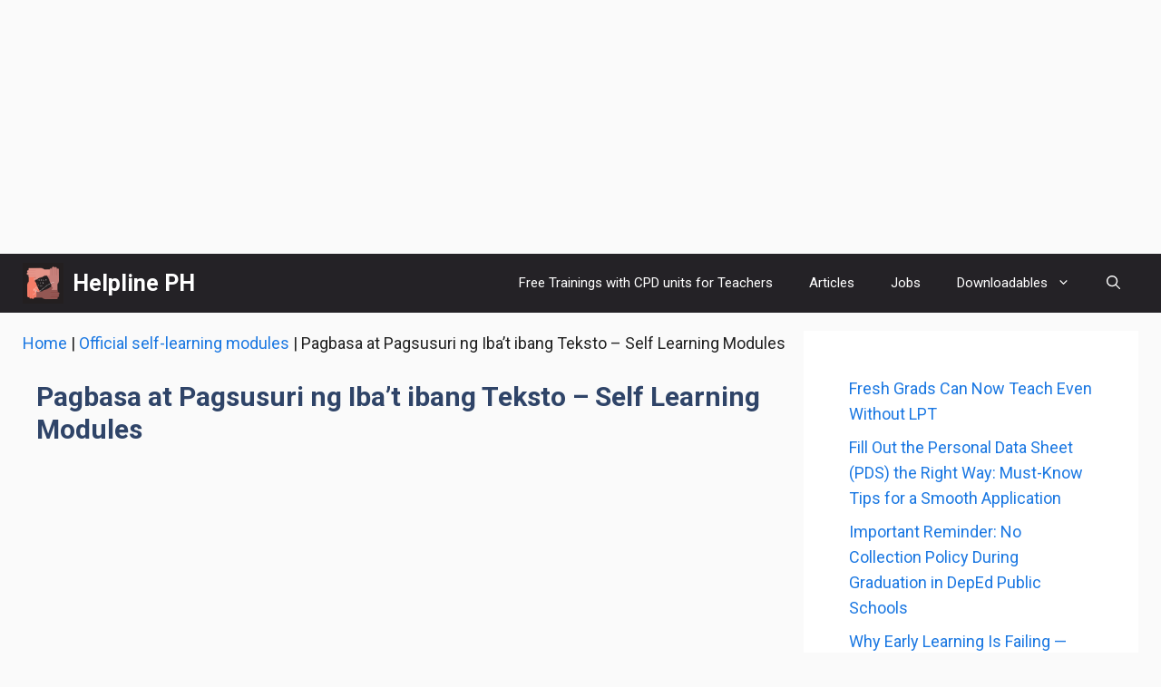

--- FILE ---
content_type: text/html; charset=UTF-8
request_url: https://helplineph.com/official-self-learning-modules/pagbasa-at-pagsusuri-ng-ibat-ibang-teksto/
body_size: 19848
content:
<!DOCTYPE html>
<html lang="en-US" prefix="og: https://ogp.me/ns#">
<head>
	<meta charset="UTF-8">
	<meta name="viewport" content="width=device-width, initial-scale=1">
<!-- Search Engine Optimization by Rank Math PRO - https://rankmath.com/ -->
<title>Pagbasa at Pagsusuri ng Iba&#039;t ibang Teksto - Self Learning Modules | Helpline PH</title>
<meta name="description" content="Pagbasa at Pagsusuri ng Iba&#039;t ibang Teksto is one of the subjects in the Senior High School which is vital. This subject is in the form of modules given"/>
<meta name="robots" content="follow, index, max-snippet:-1, max-video-preview:-1, max-image-preview:large"/>
<link rel="canonical" href="https://helplineph.com/official-self-learning-modules/pagbasa-at-pagsusuri-ng-ibat-ibang-teksto/" />
<meta property="og:locale" content="en_US" />
<meta property="og:type" content="article" />
<meta property="og:title" content="Pagbasa at Pagsusuri ng Iba&#039;t ibang Teksto - Self Learning Modules | Helpline PH" />
<meta property="og:description" content="Pagbasa at Pagsusuri ng Iba&#039;t ibang Teksto is one of the subjects in the Senior High School which is vital. This subject is in the form of modules given" />
<meta property="og:url" content="https://helplineph.com/official-self-learning-modules/pagbasa-at-pagsusuri-ng-ibat-ibang-teksto/" />
<meta property="og:site_name" content="Helpline PH" />
<meta property="article:tag" content="Department of Education" />
<meta property="article:tag" content="DepEd Commons" />
<meta property="article:tag" content="DepEd Philippines" />
<meta property="article:tag" content="DepEd SLM" />
<meta property="article:tag" content="Pagbasa at Pagsusuri ng Iba&#039;t ibang Teksto - Self Learning Modules" />
<meta property="article:tag" content="Q1-Q4 Self Learning Modules" />
<meta property="article:tag" content="Self Learning Modules" />
<meta property="article:tag" content="Senior High School Self Learning Modules" />
<meta property="article:section" content="Official self-learning modules" />
<meta property="article:published_time" content="2021-06-01T16:56:53+00:00" />
<meta name="twitter:card" content="summary_large_image" />
<meta name="twitter:title" content="Pagbasa at Pagsusuri ng Iba&#039;t ibang Teksto - Self Learning Modules | Helpline PH" />
<meta name="twitter:description" content="Pagbasa at Pagsusuri ng Iba&#039;t ibang Teksto is one of the subjects in the Senior High School which is vital. This subject is in the form of modules given" />
<meta name="twitter:label1" content="Written by" />
<meta name="twitter:data1" content="helplineph" />
<meta name="twitter:label2" content="Time to read" />
<meta name="twitter:data2" content="2 minutes" />
<script type="application/ld+json" class="rank-math-schema-pro">{"@context":"https://schema.org","@graph":[{"@type":["Person","Organization"],"@id":"https://helplineph.com/#person","name":"helplineph","logo":{"@type":"ImageObject","@id":"https://helplineph.com/#logo","url":"https://helplineph.com/wp-content/uploads/2023/03/Helplineph.png","contentUrl":"https://helplineph.com/wp-content/uploads/2023/03/Helplineph.png","caption":"Helpline PH","inLanguage":"en-US","width":"500","height":"500"},"image":{"@type":"ImageObject","@id":"https://helplineph.com/#logo","url":"https://helplineph.com/wp-content/uploads/2023/03/Helplineph.png","contentUrl":"https://helplineph.com/wp-content/uploads/2023/03/Helplineph.png","caption":"Helpline PH","inLanguage":"en-US","width":"500","height":"500"}},{"@type":"WebSite","@id":"https://helplineph.com/#website","url":"https://helplineph.com","name":"Helpline PH","alternateName":"Helpline PH","publisher":{"@id":"https://helplineph.com/#person"},"inLanguage":"en-US"},{"@type":"BreadcrumbList","@id":"https://helplineph.com/official-self-learning-modules/pagbasa-at-pagsusuri-ng-ibat-ibang-teksto/#breadcrumb","itemListElement":[{"@type":"ListItem","position":"1","item":{"@id":"https://helplineph.com","name":"Home"}},{"@type":"ListItem","position":"2","item":{"@id":"https://helplineph.com/category/official-self-learning-modules/","name":"Official self-learning modules"}},{"@type":"ListItem","position":"3","item":{"@id":"https://helplineph.com/official-self-learning-modules/pagbasa-at-pagsusuri-ng-ibat-ibang-teksto/","name":"Pagbasa at Pagsusuri ng Iba&#8217;t ibang Teksto &#8211; Self Learning Modules"}}]},{"@type":"WebPage","@id":"https://helplineph.com/official-self-learning-modules/pagbasa-at-pagsusuri-ng-ibat-ibang-teksto/#webpage","url":"https://helplineph.com/official-self-learning-modules/pagbasa-at-pagsusuri-ng-ibat-ibang-teksto/","name":"Pagbasa at Pagsusuri ng Iba&#039;t ibang Teksto - Self Learning Modules | Helpline PH","datePublished":"2021-06-01T16:56:53+00:00","dateModified":"2021-06-01T16:56:53+00:00","isPartOf":{"@id":"https://helplineph.com/#website"},"inLanguage":"en-US","breadcrumb":{"@id":"https://helplineph.com/official-self-learning-modules/pagbasa-at-pagsusuri-ng-ibat-ibang-teksto/#breadcrumb"}},{"@type":"Person","@id":"https://helplineph.com/author/helplineph/","name":"helplineph","url":"https://helplineph.com/author/helplineph/","image":{"@type":"ImageObject","@id":"https://secure.gravatar.com/avatar/0eb6931031844e5b1ccf5718833858f3819ebb04f5a5470f634ffbbc355ae0bf?s=96&amp;d=mm&amp;r=g","url":"https://secure.gravatar.com/avatar/0eb6931031844e5b1ccf5718833858f3819ebb04f5a5470f634ffbbc355ae0bf?s=96&amp;d=mm&amp;r=g","caption":"helplineph","inLanguage":"en-US"},"sameAs":["https://helplineph.com"]},{"@type":"NewsArticle","headline":"Pagbasa at Pagsusuri ng Iba&#039;t ibang Teksto - Self Learning Modules | Helpline PH","datePublished":"2021-06-01T16:56:53+00:00","dateModified":"2021-06-01T16:56:53+00:00","articleSection":"Official self-learning modules","author":{"@id":"https://helplineph.com/author/helplineph/","name":"helplineph"},"publisher":{"@id":"https://helplineph.com/#person"},"description":"Pagbasa at Pagsusuri ng Iba&#039;t ibang Teksto is one of the subjects in the Senior High School which is vital. This subject is in the form of modules given","copyrightYear":"2021","copyrightHolder":{"@id":"https://helplineph.com/#person"},"name":"Pagbasa at Pagsusuri ng Iba&#039;t ibang Teksto - Self Learning Modules | Helpline PH","@id":"https://helplineph.com/official-self-learning-modules/pagbasa-at-pagsusuri-ng-ibat-ibang-teksto/#richSnippet","isPartOf":{"@id":"https://helplineph.com/official-self-learning-modules/pagbasa-at-pagsusuri-ng-ibat-ibang-teksto/#webpage"},"inLanguage":"en-US","mainEntityOfPage":{"@id":"https://helplineph.com/official-self-learning-modules/pagbasa-at-pagsusuri-ng-ibat-ibang-teksto/#webpage"}}]}</script>
<!-- /Rank Math WordPress SEO plugin -->

<link rel='dns-prefetch' href='//www.googletagmanager.com' />
<link href='https://fonts.gstatic.com' crossorigin rel='preconnect' />
<link href='https://fonts.googleapis.com' crossorigin rel='preconnect' />
<link rel="alternate" type="application/rss+xml" title="Helpline PH &raquo; Feed" href="https://helplineph.com/feed/" />
<link rel="alternate" title="oEmbed (JSON)" type="application/json+oembed" href="https://helplineph.com/wp-json/oembed/1.0/embed?url=https%3A%2F%2Fhelplineph.com%2Fofficial-self-learning-modules%2Fpagbasa-at-pagsusuri-ng-ibat-ibang-teksto%2F" />
<link rel="alternate" title="oEmbed (XML)" type="text/xml+oembed" href="https://helplineph.com/wp-json/oembed/1.0/embed?url=https%3A%2F%2Fhelplineph.com%2Fofficial-self-learning-modules%2Fpagbasa-at-pagsusuri-ng-ibat-ibang-teksto%2F&#038;format=xml" />
<style id='wp-img-auto-sizes-contain-inline-css'>
img:is([sizes=auto i],[sizes^="auto," i]){contain-intrinsic-size:3000px 1500px}
/*# sourceURL=wp-img-auto-sizes-contain-inline-css */
</style>

<style id='wp-emoji-styles-inline-css'>

	img.wp-smiley, img.emoji {
		display: inline !important;
		border: none !important;
		box-shadow: none !important;
		height: 1em !important;
		width: 1em !important;
		margin: 0 0.07em !important;
		vertical-align: -0.1em !important;
		background: none !important;
		padding: 0 !important;
	}
/*# sourceURL=wp-emoji-styles-inline-css */
</style>
<link rel='stylesheet' id='wp-block-library-css' href='https://helplineph.com/wp-includes/css/dist/block-library/style.min.css?ver=6.9' media='all' />
<style id='wp-block-heading-inline-css'>
h1:where(.wp-block-heading).has-background,h2:where(.wp-block-heading).has-background,h3:where(.wp-block-heading).has-background,h4:where(.wp-block-heading).has-background,h5:where(.wp-block-heading).has-background,h6:where(.wp-block-heading).has-background{padding:1.25em 2.375em}h1.has-text-align-left[style*=writing-mode]:where([style*=vertical-lr]),h1.has-text-align-right[style*=writing-mode]:where([style*=vertical-rl]),h2.has-text-align-left[style*=writing-mode]:where([style*=vertical-lr]),h2.has-text-align-right[style*=writing-mode]:where([style*=vertical-rl]),h3.has-text-align-left[style*=writing-mode]:where([style*=vertical-lr]),h3.has-text-align-right[style*=writing-mode]:where([style*=vertical-rl]),h4.has-text-align-left[style*=writing-mode]:where([style*=vertical-lr]),h4.has-text-align-right[style*=writing-mode]:where([style*=vertical-rl]),h5.has-text-align-left[style*=writing-mode]:where([style*=vertical-lr]),h5.has-text-align-right[style*=writing-mode]:where([style*=vertical-rl]),h6.has-text-align-left[style*=writing-mode]:where([style*=vertical-lr]),h6.has-text-align-right[style*=writing-mode]:where([style*=vertical-rl]){rotate:180deg}
/*# sourceURL=https://helplineph.com/wp-includes/blocks/heading/style.min.css */
</style>
<style id='wp-block-latest-posts-inline-css'>
.wp-block-latest-posts{box-sizing:border-box}.wp-block-latest-posts.alignleft{margin-right:2em}.wp-block-latest-posts.alignright{margin-left:2em}.wp-block-latest-posts.wp-block-latest-posts__list{list-style:none}.wp-block-latest-posts.wp-block-latest-posts__list li{clear:both;overflow-wrap:break-word}.wp-block-latest-posts.is-grid{display:flex;flex-wrap:wrap}.wp-block-latest-posts.is-grid li{margin:0 1.25em 1.25em 0;width:100%}@media (min-width:600px){.wp-block-latest-posts.columns-2 li{width:calc(50% - .625em)}.wp-block-latest-posts.columns-2 li:nth-child(2n){margin-right:0}.wp-block-latest-posts.columns-3 li{width:calc(33.33333% - .83333em)}.wp-block-latest-posts.columns-3 li:nth-child(3n){margin-right:0}.wp-block-latest-posts.columns-4 li{width:calc(25% - .9375em)}.wp-block-latest-posts.columns-4 li:nth-child(4n){margin-right:0}.wp-block-latest-posts.columns-5 li{width:calc(20% - 1em)}.wp-block-latest-posts.columns-5 li:nth-child(5n){margin-right:0}.wp-block-latest-posts.columns-6 li{width:calc(16.66667% - 1.04167em)}.wp-block-latest-posts.columns-6 li:nth-child(6n){margin-right:0}}:root :where(.wp-block-latest-posts.is-grid){padding:0}:root :where(.wp-block-latest-posts.wp-block-latest-posts__list){padding-left:0}.wp-block-latest-posts__post-author,.wp-block-latest-posts__post-date{display:block;font-size:.8125em}.wp-block-latest-posts__post-excerpt,.wp-block-latest-posts__post-full-content{margin-bottom:1em;margin-top:.5em}.wp-block-latest-posts__featured-image a{display:inline-block}.wp-block-latest-posts__featured-image img{height:auto;max-width:100%;width:auto}.wp-block-latest-posts__featured-image.alignleft{float:left;margin-right:1em}.wp-block-latest-posts__featured-image.alignright{float:right;margin-left:1em}.wp-block-latest-posts__featured-image.aligncenter{margin-bottom:1em;text-align:center}
/*# sourceURL=https://helplineph.com/wp-includes/blocks/latest-posts/style.min.css */
</style>
<style id='global-styles-inline-css'>
:root{--wp--preset--aspect-ratio--square: 1;--wp--preset--aspect-ratio--4-3: 4/3;--wp--preset--aspect-ratio--3-4: 3/4;--wp--preset--aspect-ratio--3-2: 3/2;--wp--preset--aspect-ratio--2-3: 2/3;--wp--preset--aspect-ratio--16-9: 16/9;--wp--preset--aspect-ratio--9-16: 9/16;--wp--preset--color--black: #000000;--wp--preset--color--cyan-bluish-gray: #abb8c3;--wp--preset--color--white: #ffffff;--wp--preset--color--pale-pink: #f78da7;--wp--preset--color--vivid-red: #cf2e2e;--wp--preset--color--luminous-vivid-orange: #ff6900;--wp--preset--color--luminous-vivid-amber: #fcb900;--wp--preset--color--light-green-cyan: #7bdcb5;--wp--preset--color--vivid-green-cyan: #00d084;--wp--preset--color--pale-cyan-blue: #8ed1fc;--wp--preset--color--vivid-cyan-blue: #0693e3;--wp--preset--color--vivid-purple: #9b51e0;--wp--preset--color--contrast: var(--contrast);--wp--preset--color--contrast-2: var(--contrast-2);--wp--preset--color--contrast-3: var(--contrast-3);--wp--preset--color--base: var(--base);--wp--preset--color--base-2: var(--base-2);--wp--preset--color--base-3: var(--base-3);--wp--preset--color--accent: var(--accent);--wp--preset--color--accent-2: var(--accent-2);--wp--preset--color--accent-hover: var(--accent-hover);--wp--preset--color--highlight: var(--highlight);--wp--preset--gradient--vivid-cyan-blue-to-vivid-purple: linear-gradient(135deg,rgb(6,147,227) 0%,rgb(155,81,224) 100%);--wp--preset--gradient--light-green-cyan-to-vivid-green-cyan: linear-gradient(135deg,rgb(122,220,180) 0%,rgb(0,208,130) 100%);--wp--preset--gradient--luminous-vivid-amber-to-luminous-vivid-orange: linear-gradient(135deg,rgb(252,185,0) 0%,rgb(255,105,0) 100%);--wp--preset--gradient--luminous-vivid-orange-to-vivid-red: linear-gradient(135deg,rgb(255,105,0) 0%,rgb(207,46,46) 100%);--wp--preset--gradient--very-light-gray-to-cyan-bluish-gray: linear-gradient(135deg,rgb(238,238,238) 0%,rgb(169,184,195) 100%);--wp--preset--gradient--cool-to-warm-spectrum: linear-gradient(135deg,rgb(74,234,220) 0%,rgb(151,120,209) 20%,rgb(207,42,186) 40%,rgb(238,44,130) 60%,rgb(251,105,98) 80%,rgb(254,248,76) 100%);--wp--preset--gradient--blush-light-purple: linear-gradient(135deg,rgb(255,206,236) 0%,rgb(152,150,240) 100%);--wp--preset--gradient--blush-bordeaux: linear-gradient(135deg,rgb(254,205,165) 0%,rgb(254,45,45) 50%,rgb(107,0,62) 100%);--wp--preset--gradient--luminous-dusk: linear-gradient(135deg,rgb(255,203,112) 0%,rgb(199,81,192) 50%,rgb(65,88,208) 100%);--wp--preset--gradient--pale-ocean: linear-gradient(135deg,rgb(255,245,203) 0%,rgb(182,227,212) 50%,rgb(51,167,181) 100%);--wp--preset--gradient--electric-grass: linear-gradient(135deg,rgb(202,248,128) 0%,rgb(113,206,126) 100%);--wp--preset--gradient--midnight: linear-gradient(135deg,rgb(2,3,129) 0%,rgb(40,116,252) 100%);--wp--preset--font-size--small: 13px;--wp--preset--font-size--medium: 20px;--wp--preset--font-size--large: 36px;--wp--preset--font-size--x-large: 42px;--wp--preset--spacing--20: 0.44rem;--wp--preset--spacing--30: 0.67rem;--wp--preset--spacing--40: 1rem;--wp--preset--spacing--50: 1.5rem;--wp--preset--spacing--60: 2.25rem;--wp--preset--spacing--70: 3.38rem;--wp--preset--spacing--80: 5.06rem;--wp--preset--shadow--natural: 6px 6px 9px rgba(0, 0, 0, 0.2);--wp--preset--shadow--deep: 12px 12px 50px rgba(0, 0, 0, 0.4);--wp--preset--shadow--sharp: 6px 6px 0px rgba(0, 0, 0, 0.2);--wp--preset--shadow--outlined: 6px 6px 0px -3px rgb(255, 255, 255), 6px 6px rgb(0, 0, 0);--wp--preset--shadow--crisp: 6px 6px 0px rgb(0, 0, 0);}:where(.is-layout-flex){gap: 0.5em;}:where(.is-layout-grid){gap: 0.5em;}body .is-layout-flex{display: flex;}.is-layout-flex{flex-wrap: wrap;align-items: center;}.is-layout-flex > :is(*, div){margin: 0;}body .is-layout-grid{display: grid;}.is-layout-grid > :is(*, div){margin: 0;}:where(.wp-block-columns.is-layout-flex){gap: 2em;}:where(.wp-block-columns.is-layout-grid){gap: 2em;}:where(.wp-block-post-template.is-layout-flex){gap: 1.25em;}:where(.wp-block-post-template.is-layout-grid){gap: 1.25em;}.has-black-color{color: var(--wp--preset--color--black) !important;}.has-cyan-bluish-gray-color{color: var(--wp--preset--color--cyan-bluish-gray) !important;}.has-white-color{color: var(--wp--preset--color--white) !important;}.has-pale-pink-color{color: var(--wp--preset--color--pale-pink) !important;}.has-vivid-red-color{color: var(--wp--preset--color--vivid-red) !important;}.has-luminous-vivid-orange-color{color: var(--wp--preset--color--luminous-vivid-orange) !important;}.has-luminous-vivid-amber-color{color: var(--wp--preset--color--luminous-vivid-amber) !important;}.has-light-green-cyan-color{color: var(--wp--preset--color--light-green-cyan) !important;}.has-vivid-green-cyan-color{color: var(--wp--preset--color--vivid-green-cyan) !important;}.has-pale-cyan-blue-color{color: var(--wp--preset--color--pale-cyan-blue) !important;}.has-vivid-cyan-blue-color{color: var(--wp--preset--color--vivid-cyan-blue) !important;}.has-vivid-purple-color{color: var(--wp--preset--color--vivid-purple) !important;}.has-black-background-color{background-color: var(--wp--preset--color--black) !important;}.has-cyan-bluish-gray-background-color{background-color: var(--wp--preset--color--cyan-bluish-gray) !important;}.has-white-background-color{background-color: var(--wp--preset--color--white) !important;}.has-pale-pink-background-color{background-color: var(--wp--preset--color--pale-pink) !important;}.has-vivid-red-background-color{background-color: var(--wp--preset--color--vivid-red) !important;}.has-luminous-vivid-orange-background-color{background-color: var(--wp--preset--color--luminous-vivid-orange) !important;}.has-luminous-vivid-amber-background-color{background-color: var(--wp--preset--color--luminous-vivid-amber) !important;}.has-light-green-cyan-background-color{background-color: var(--wp--preset--color--light-green-cyan) !important;}.has-vivid-green-cyan-background-color{background-color: var(--wp--preset--color--vivid-green-cyan) !important;}.has-pale-cyan-blue-background-color{background-color: var(--wp--preset--color--pale-cyan-blue) !important;}.has-vivid-cyan-blue-background-color{background-color: var(--wp--preset--color--vivid-cyan-blue) !important;}.has-vivid-purple-background-color{background-color: var(--wp--preset--color--vivid-purple) !important;}.has-black-border-color{border-color: var(--wp--preset--color--black) !important;}.has-cyan-bluish-gray-border-color{border-color: var(--wp--preset--color--cyan-bluish-gray) !important;}.has-white-border-color{border-color: var(--wp--preset--color--white) !important;}.has-pale-pink-border-color{border-color: var(--wp--preset--color--pale-pink) !important;}.has-vivid-red-border-color{border-color: var(--wp--preset--color--vivid-red) !important;}.has-luminous-vivid-orange-border-color{border-color: var(--wp--preset--color--luminous-vivid-orange) !important;}.has-luminous-vivid-amber-border-color{border-color: var(--wp--preset--color--luminous-vivid-amber) !important;}.has-light-green-cyan-border-color{border-color: var(--wp--preset--color--light-green-cyan) !important;}.has-vivid-green-cyan-border-color{border-color: var(--wp--preset--color--vivid-green-cyan) !important;}.has-pale-cyan-blue-border-color{border-color: var(--wp--preset--color--pale-cyan-blue) !important;}.has-vivid-cyan-blue-border-color{border-color: var(--wp--preset--color--vivid-cyan-blue) !important;}.has-vivid-purple-border-color{border-color: var(--wp--preset--color--vivid-purple) !important;}.has-vivid-cyan-blue-to-vivid-purple-gradient-background{background: var(--wp--preset--gradient--vivid-cyan-blue-to-vivid-purple) !important;}.has-light-green-cyan-to-vivid-green-cyan-gradient-background{background: var(--wp--preset--gradient--light-green-cyan-to-vivid-green-cyan) !important;}.has-luminous-vivid-amber-to-luminous-vivid-orange-gradient-background{background: var(--wp--preset--gradient--luminous-vivid-amber-to-luminous-vivid-orange) !important;}.has-luminous-vivid-orange-to-vivid-red-gradient-background{background: var(--wp--preset--gradient--luminous-vivid-orange-to-vivid-red) !important;}.has-very-light-gray-to-cyan-bluish-gray-gradient-background{background: var(--wp--preset--gradient--very-light-gray-to-cyan-bluish-gray) !important;}.has-cool-to-warm-spectrum-gradient-background{background: var(--wp--preset--gradient--cool-to-warm-spectrum) !important;}.has-blush-light-purple-gradient-background{background: var(--wp--preset--gradient--blush-light-purple) !important;}.has-blush-bordeaux-gradient-background{background: var(--wp--preset--gradient--blush-bordeaux) !important;}.has-luminous-dusk-gradient-background{background: var(--wp--preset--gradient--luminous-dusk) !important;}.has-pale-ocean-gradient-background{background: var(--wp--preset--gradient--pale-ocean) !important;}.has-electric-grass-gradient-background{background: var(--wp--preset--gradient--electric-grass) !important;}.has-midnight-gradient-background{background: var(--wp--preset--gradient--midnight) !important;}.has-small-font-size{font-size: var(--wp--preset--font-size--small) !important;}.has-medium-font-size{font-size: var(--wp--preset--font-size--medium) !important;}.has-large-font-size{font-size: var(--wp--preset--font-size--large) !important;}.has-x-large-font-size{font-size: var(--wp--preset--font-size--x-large) !important;}
/*# sourceURL=global-styles-inline-css */
</style>

<style id='classic-theme-styles-inline-css'>
/*! This file is auto-generated */
.wp-block-button__link{color:#fff;background-color:#32373c;border-radius:9999px;box-shadow:none;text-decoration:none;padding:calc(.667em + 2px) calc(1.333em + 2px);font-size:1.125em}.wp-block-file__button{background:#32373c;color:#fff;text-decoration:none}
/*# sourceURL=/wp-includes/css/classic-themes.min.css */
</style>
<link rel='stylesheet' id='wpdm-fonticon-css' href='https://helplineph.com/wp-content/plugins/download-manager/assets/wpdm-iconfont/css/wpdm-icons.css?ver=6.9' media='all' />
<link rel='stylesheet' id='wpdm-front-css' href='https://helplineph.com/wp-content/plugins/download-manager/assets/css/front.min.css?ver=6.9' media='all' />
<link rel='stylesheet' id='ez-toc-css' href='https://helplineph.com/wp-content/plugins/easy-table-of-contents/assets/css/screen.min.css?ver=2.0.80' media='all' />
<style id='ez-toc-inline-css'>
div#ez-toc-container .ez-toc-title {font-size: 120%;}div#ez-toc-container .ez-toc-title {font-weight: 500;}div#ez-toc-container ul li , div#ez-toc-container ul li a {font-size: 95%;}div#ez-toc-container ul li , div#ez-toc-container ul li a {font-weight: 500;}div#ez-toc-container nav ul ul li {font-size: 90%;}.ez-toc-box-title {font-weight: bold; margin-bottom: 10px; text-align: center; text-transform: uppercase; letter-spacing: 1px; color: #666; padding-bottom: 5px;position:absolute;top:-4%;left:5%;background-color: inherit;transition: top 0.3s ease;}.ez-toc-box-title.toc-closed {top:-25%;}
.ez-toc-container-direction {direction: ltr;}.ez-toc-counter ul{counter-reset: item ;}.ez-toc-counter nav ul li a::before {content: counters(item, '.', decimal) '. ';display: inline-block;counter-increment: item;flex-grow: 0;flex-shrink: 0;margin-right: .2em; float: left; }.ez-toc-widget-direction {direction: ltr;}.ez-toc-widget-container ul{counter-reset: item ;}.ez-toc-widget-container nav ul li a::before {content: counters(item, '.', decimal) '. ';display: inline-block;counter-increment: item;flex-grow: 0;flex-shrink: 0;margin-right: .2em; float: left; }
/*# sourceURL=ez-toc-inline-css */
</style>
<link rel='stylesheet' id='generate-style-css' href='https://helplineph.com/wp-content/themes/generatepress/assets/css/main.min.css?ver=3.6.0' media='all' />
<style id='generate-style-inline-css'>
body{background-color:var(--base);color:var(--contrast);}a{color:#1b78e2;}a:hover, a:focus, a:active{color:var(--accent-hover);}.grid-container{max-width:1230px;}.wp-block-group__inner-container{max-width:1230px;margin-left:auto;margin-right:auto;}:root{--contrast:#212121;--contrast-2:#2f4468;--contrast-3:#878787;--base:#fafafa;--base-2:#f7f8f9;--base-3:#ffffff;--accent:#242226;--accent-2:#1b78e2;--accent-hover:#35343a;--highlight:#83b0de;}:root .has-contrast-color{color:var(--contrast);}:root .has-contrast-background-color{background-color:var(--contrast);}:root .has-contrast-2-color{color:var(--contrast-2);}:root .has-contrast-2-background-color{background-color:var(--contrast-2);}:root .has-contrast-3-color{color:var(--contrast-3);}:root .has-contrast-3-background-color{background-color:var(--contrast-3);}:root .has-base-color{color:var(--base);}:root .has-base-background-color{background-color:var(--base);}:root .has-base-2-color{color:var(--base-2);}:root .has-base-2-background-color{background-color:var(--base-2);}:root .has-base-3-color{color:var(--base-3);}:root .has-base-3-background-color{background-color:var(--base-3);}:root .has-accent-color{color:var(--accent);}:root .has-accent-background-color{background-color:var(--accent);}:root .has-accent-2-color{color:var(--accent-2);}:root .has-accent-2-background-color{background-color:var(--accent-2);}:root .has-accent-hover-color{color:var(--accent-hover);}:root .has-accent-hover-background-color{background-color:var(--accent-hover);}:root .has-highlight-color{color:var(--highlight);}:root .has-highlight-background-color{background-color:var(--highlight);}.gp-modal:not(.gp-modal--open):not(.gp-modal--transition){display:none;}.gp-modal--transition:not(.gp-modal--open){pointer-events:none;}.gp-modal-overlay:not(.gp-modal-overlay--open):not(.gp-modal--transition){display:none;}.gp-modal__overlay{display:none;position:fixed;top:0;left:0;right:0;bottom:0;background:rgba(0,0,0,0.2);display:flex;justify-content:center;align-items:center;z-index:10000;backdrop-filter:blur(3px);transition:opacity 500ms ease;opacity:0;}.gp-modal--open:not(.gp-modal--transition) .gp-modal__overlay{opacity:1;}.gp-modal__container{max-width:100%;max-height:100vh;transform:scale(0.9);transition:transform 500ms ease;padding:0 10px;}.gp-modal--open:not(.gp-modal--transition) .gp-modal__container{transform:scale(1);}.search-modal-fields{display:flex;}.gp-search-modal .gp-modal__overlay{align-items:flex-start;padding-top:25vh;background:var(--gp-search-modal-overlay-bg-color);}.search-modal-form{width:500px;max-width:100%;background-color:var(--gp-search-modal-bg-color);color:var(--gp-search-modal-text-color);}.search-modal-form .search-field, .search-modal-form .search-field:focus{width:100%;height:60px;background-color:transparent;border:0;appearance:none;color:currentColor;}.search-modal-fields button, .search-modal-fields button:active, .search-modal-fields button:focus, .search-modal-fields button:hover{background-color:transparent;border:0;color:currentColor;width:60px;}body, button, input, select, textarea{font-family:Roboto, sans-serif;font-size:18px;}body{line-height:1.6;}@media (max-width: 1024px){body, button, input, select, textarea{font-size:18px;}}@media (max-width:768px){body, button, input, select, textarea{font-size:18px;}}.main-title{font-family:Roboto, sans-serif;font-size:25px;}@media (max-width:768px){.main-title{font-size:30px;}}.widget-title{font-weight:600;}button:not(.menu-toggle),html input[type="button"],input[type="reset"],input[type="submit"],.button,.wp-block-button .wp-block-button__link{font-family:Roboto, sans-serif;font-size:18px;}h1{font-weight:600;font-size:40px;}h2{font-weight:600;font-size:30px;}h3{font-size:20px;}.top-bar{background-color:#636363;color:#ffffff;}.top-bar a{color:#ffffff;}.top-bar a:hover{color:#303030;}.site-header{background-color:#ffffff;color:#3a3a3a;}.site-header a{color:#3a3a3a;}.main-title a,.main-title a:hover{color:#ffffff;}.site-description{color:#757575;}.main-navigation,.main-navigation ul ul{background-color:var(--accent);}.main-navigation .main-nav ul li a, .main-navigation .menu-toggle, .main-navigation .menu-bar-items{color:var(--base-3);}.main-navigation .main-nav ul li:not([class*="current-menu-"]):hover > a, .main-navigation .main-nav ul li:not([class*="current-menu-"]):focus > a, .main-navigation .main-nav ul li.sfHover:not([class*="current-menu-"]) > a, .main-navigation .menu-bar-item:hover > a, .main-navigation .menu-bar-item.sfHover > a{color:var(--base-3);background-color:var(--accent-hover);}button.menu-toggle:hover,button.menu-toggle:focus{color:var(--base-3);}.main-navigation .main-nav ul li[class*="current-menu-"] > a{color:var(--base-3);background-color:var(--accent-hover);}.navigation-search input[type="search"],.navigation-search input[type="search"]:active, .navigation-search input[type="search"]:focus, .main-navigation .main-nav ul li.search-item.active > a, .main-navigation .menu-bar-items .search-item.active > a{color:var(--base-3);background-color:var(--accent-hover);}.separate-containers .inside-article, .separate-containers .comments-area, .separate-containers .page-header, .one-container .container, .separate-containers .paging-navigation, .inside-page-header{background-color:var(--base-3);}.inside-article a,.paging-navigation a,.comments-area a,.page-header a{color:var(--accent-2);}.inside-article a:hover,.paging-navigation a:hover,.comments-area a:hover,.page-header a:hover{color:var(--accent-hover);}.entry-title a{color:var(--contrast-2);}.entry-title a:hover{color:var(--accent-hover);}.entry-meta{color:var(--contrast-3);}.entry-meta a{color:var(--contrast-2);}.entry-meta a:hover{color:var(--accent-hover);}h1{color:var(--contrast-2);}h2{color:var(--contrast-2);}h3{color:var(--contrast-2);}.sidebar .widget{background-color:#ffffff;}.sidebar .widget a{color:var(--accent-2);}.sidebar .widget a:hover{color:var(--accent-hover);}.sidebar .widget .widget-title{color:#000000;}.footer-widgets{color:var(--base-3);background-color:var(--contrast-2);}.footer-widgets a{color:var(--base-3);}.footer-widgets a:hover{color:var(--base-3);}.footer-widgets .widget-title{color:var(--base-2);}.site-info{color:var(--contrast-2);}.site-info a{color:var(--contrast-2);}.site-info a:hover{color:var(--accent-hover);}.footer-bar .widget_nav_menu .current-menu-item a{color:var(--accent-hover);}input[type="text"],input[type="email"],input[type="url"],input[type="password"],input[type="search"],input[type="tel"],input[type="number"],textarea,select{color:var(--contrast);background-color:#fafafa;border-color:var(--contrast);}input[type="text"]:focus,input[type="email"]:focus,input[type="url"]:focus,input[type="password"]:focus,input[type="search"]:focus,input[type="tel"]:focus,input[type="number"]:focus,textarea:focus,select:focus{color:var(--contrast-3);background-color:#ffffff;border-color:var(--contrast-3);}button,html input[type="button"],input[type="reset"],input[type="submit"],a.button,a.wp-block-button__link:not(.has-background){color:#ffffff;background-color:var(--accent);}button:hover,html input[type="button"]:hover,input[type="reset"]:hover,input[type="submit"]:hover,a.button:hover,button:focus,html input[type="button"]:focus,input[type="reset"]:focus,input[type="submit"]:focus,a.button:focus,a.wp-block-button__link:not(.has-background):active,a.wp-block-button__link:not(.has-background):focus,a.wp-block-button__link:not(.has-background):hover{color:#ffffff;background-color:var(--accent-hover);}a.generate-back-to-top{background-color:rgba( 0,0,0,0.4 );color:#ffffff;}a.generate-back-to-top:hover,a.generate-back-to-top:focus{background-color:rgba( 0,0,0,0.6 );color:#ffffff;}:root{--gp-search-modal-bg-color:var(--base-3);--gp-search-modal-text-color:var(--contrast);--gp-search-modal-overlay-bg-color:rgba(0,0,0,0.2);}@media (max-width: 768px){.main-navigation .menu-bar-item:hover > a, .main-navigation .menu-bar-item.sfHover > a{background:none;color:var(--base-3);}}.inside-top-bar{padding:10px;}.inside-top-bar.grid-container{max-width:1250px;}.inside-header{padding:40px;}.inside-header.grid-container{max-width:1310px;}.separate-containers .inside-article, .separate-containers .comments-area, .separate-containers .page-header, .separate-containers .paging-navigation, .one-container .site-content, .inside-page-header{padding:50px;}.site-main .wp-block-group__inner-container{padding:50px;}.separate-containers .paging-navigation{padding-top:20px;padding-bottom:20px;}.entry-content .alignwide, body:not(.no-sidebar) .entry-content .alignfull{margin-left:-50px;width:calc(100% + 100px);max-width:calc(100% + 100px);}.one-container.right-sidebar .site-main,.one-container.both-right .site-main{margin-right:50px;}.one-container.left-sidebar .site-main,.one-container.both-left .site-main{margin-left:50px;}.one-container.both-sidebars .site-main{margin:0px 50px 0px 50px;}.one-container.archive .post:not(:last-child):not(.is-loop-template-item), .one-container.blog .post:not(:last-child):not(.is-loop-template-item){padding-bottom:50px;}.main-navigation .main-nav ul li a,.menu-toggle,.main-navigation .menu-bar-item > a{line-height:65px;}.navigation-search input[type="search"]{height:65px;}.rtl .menu-item-has-children .dropdown-menu-toggle{padding-left:20px;}.rtl .main-navigation .main-nav ul li.menu-item-has-children > a{padding-right:20px;}.widget-area .widget{padding:50px;}.footer-widgets-container.grid-container{max-width:1310px;}.inside-site-info{padding:20px;}.inside-site-info.grid-container{max-width:1270px;}@media (max-width:768px){.separate-containers .inside-article, .separate-containers .comments-area, .separate-containers .page-header, .separate-containers .paging-navigation, .one-container .site-content, .inside-page-header{padding:30px;}.site-main .wp-block-group__inner-container{padding:30px;}.inside-site-info{padding-right:10px;padding-left:10px;}.entry-content .alignwide, body:not(.no-sidebar) .entry-content .alignfull{margin-left:-30px;width:calc(100% + 60px);max-width:calc(100% + 60px);}.one-container .site-main .paging-navigation{margin-bottom:20px;}}/* End cached CSS */.is-right-sidebar{width:30%;}.is-left-sidebar{width:25%;}.site-content .content-area{width:70%;}@media (max-width: 768px){.main-navigation .menu-toggle,.sidebar-nav-mobile:not(#sticky-placeholder){display:block;}.main-navigation ul,.gen-sidebar-nav,.main-navigation:not(.slideout-navigation):not(.toggled) .main-nav > ul,.has-inline-mobile-toggle #site-navigation .inside-navigation > *:not(.navigation-search):not(.main-nav){display:none;}.nav-align-right .inside-navigation,.nav-align-center .inside-navigation{justify-content:space-between;}}
.dynamic-author-image-rounded{border-radius:100%;}.dynamic-featured-image, .dynamic-author-image{vertical-align:middle;}.one-container.blog .dynamic-content-template:not(:last-child), .one-container.archive .dynamic-content-template:not(:last-child){padding-bottom:0px;}.dynamic-entry-excerpt > p:last-child{margin-bottom:0px;}
.main-navigation .main-nav ul li a,.menu-toggle,.main-navigation .menu-bar-item > a{transition: line-height 300ms ease}.main-navigation.toggled .main-nav > ul{background-color: var(--accent)}.sticky-enabled .gen-sidebar-nav.is_stuck .main-navigation {margin-bottom: 0px;}.sticky-enabled .gen-sidebar-nav.is_stuck {z-index: 500;}.sticky-enabled .main-navigation.is_stuck {box-shadow: 0 2px 2px -2px rgba(0, 0, 0, .2);}.navigation-stick:not(.gen-sidebar-nav) {left: 0;right: 0;width: 100% !important;}.nav-float-right .navigation-stick {width: 100% !important;left: 0;}.nav-float-right .navigation-stick .navigation-branding {margin-right: auto;}.main-navigation.has-sticky-branding:not(.grid-container) .inside-navigation:not(.grid-container) .navigation-branding{margin-left: 10px;}
/*# sourceURL=generate-style-inline-css */
</style>
<link rel='stylesheet' id='generate-child-css' href='https://helplineph.com/wp-content/themes/generatepress_child/style.css?ver=1724597195' media='all' />
<link rel='stylesheet' id='generate-google-fonts-css' href='https://fonts.googleapis.com/css?family=Roboto%3A100%2C100italic%2C300%2C300italic%2Cregular%2Citalic%2C500%2C500italic%2C700%2C700italic%2C900%2C900italic&#038;display=auto&#038;ver=3.6.0' media='all' />
<style id='generateblocks-inline-css'>
.gb-container-3154dd2d{padding-right:15px;padding-left:15px;}.gb-container-243e36fc{padding-right:15px;padding-left:15px;}.gb-container-36e2117b{padding-right:15px;padding-left:15px;}.gb-container-6760df0e{padding:20px;background-color:#fafafa;}.gb-grid-wrapper > .gb-grid-column-6760df0e{width:33.33%;}h2.gb-headline-0c12f749{font-size:20px;margin-bottom:5px;}.gb-grid-wrapper-5f1bc461{display:flex;flex-wrap:wrap;row-gap:20px;margin-left:-20px;}.gb-grid-wrapper-5f1bc461 > .gb-grid-column{box-sizing:border-box;padding-left:20px;}.gb-block-image-1f29627e{margin-bottom:30px;}.gb-image-1f29627e{vertical-align:middle;}@media (max-width: 767px) {.gb-container-3154dd2d{font-size:19px;padding-right:15px;padding-left:15px;}.gb-container-243e36fc{font-size:19px;padding-right:15px;padding-left:15px;}.gb-container-36e2117b{font-size:19px;padding-right:15px;padding-left:15px;}.gb-grid-wrapper > .gb-grid-column-6760df0e{width:100%;}}:root{--gb-container-width:1230px;}.gb-container .wp-block-image img{vertical-align:middle;}.gb-grid-wrapper .wp-block-image{margin-bottom:0;}.gb-highlight{background:none;}.gb-shape{line-height:0;}
/*# sourceURL=generateblocks-inline-css */
</style>
<link rel='stylesheet' id='generate-navigation-branding-css' href='https://helplineph.com/wp-content/plugins/gp-premium/menu-plus/functions/css/navigation-branding-flex.min.css?ver=2.5.0' media='all' />
<style id='generate-navigation-branding-inline-css'>
.main-navigation.has-branding.grid-container .navigation-branding, .main-navigation.has-branding:not(.grid-container) .inside-navigation:not(.grid-container) .navigation-branding{margin-left:10px;}.navigation-branding img, .site-logo.mobile-header-logo img{height:65px;width:auto;}.navigation-branding .main-title{line-height:65px;}@media (max-width: 1240px){#site-navigation .navigation-branding, #sticky-navigation .navigation-branding{margin-left:10px;}}@media (max-width: 768px){.main-navigation.has-branding.nav-align-center .menu-bar-items, .main-navigation.has-sticky-branding.navigation-stick.nav-align-center .menu-bar-items{margin-left:auto;}.navigation-branding{margin-right:auto;margin-left:10px;}.navigation-branding .main-title, .mobile-header-navigation .site-logo{margin-left:10px;}}
/*# sourceURL=generate-navigation-branding-inline-css */
</style>
<script src="https://helplineph.com/wp-includes/js/jquery/jquery.min.js?ver=3.7.1" id="jquery-core-js"></script>
<script src="https://helplineph.com/wp-includes/js/jquery/jquery-migrate.min.js?ver=3.4.1" id="jquery-migrate-js"></script>
<script src="https://helplineph.com/wp-content/plugins/download-manager/assets/js/wpdm.min.js?ver=6.9" id="wpdm-frontend-js-js"></script>
<script id="wpdm-frontjs-js-extra">
var wpdm_url = {"home":"https://helplineph.com/","site":"https://helplineph.com/","ajax":"https://helplineph.com/wp-admin/admin-ajax.php"};
var wpdm_js = {"spinner":"\u003Ci class=\"wpdm-icon wpdm-sun wpdm-spin\"\u003E\u003C/i\u003E","client_id":"a20cbe94160a58b1777c903649cb1503"};
var wpdm_strings = {"pass_var":"Password Verified!","pass_var_q":"Please click following button to start download.","start_dl":"Start Download"};
//# sourceURL=wpdm-frontjs-js-extra
</script>
<script src="https://helplineph.com/wp-content/plugins/download-manager/assets/js/front.min.js?ver=3.3.40" id="wpdm-frontjs-js"></script>

<!-- Google tag (gtag.js) snippet added by Site Kit -->
<!-- Google Analytics snippet added by Site Kit -->
<script src="https://www.googletagmanager.com/gtag/js?id=G-FVYCH2KLDJ" id="google_gtagjs-js" async></script>
<script id="google_gtagjs-js-after">
window.dataLayer = window.dataLayer || [];function gtag(){dataLayer.push(arguments);}
gtag("set","linker",{"domains":["helplineph.com"]});
gtag("js", new Date());
gtag("set", "developer_id.dZTNiMT", true);
gtag("config", "G-FVYCH2KLDJ");
//# sourceURL=google_gtagjs-js-after
</script>
<link rel="https://api.w.org/" href="https://helplineph.com/wp-json/" /><link rel="alternate" title="JSON" type="application/json" href="https://helplineph.com/wp-json/wp/v2/posts/3517" /><link rel="EditURI" type="application/rsd+xml" title="RSD" href="https://helplineph.com/xmlrpc.php?rsd" />
<meta name="generator" content="WordPress 6.9" />
<link rel='shortlink' href='https://helplineph.com/?p=3517' />
<meta name="generator" content="Site Kit by Google 1.170.0" />

<script type="text/javascript">
  window._taboola = window._taboola || [];
  _taboola.push({article:'auto'});
  !function (e, f, u, i) {
    if (!document.getElementById(i)){
      e.async = 1;
      e.src = u;
      e.id = i;
      f.parentNode.insertBefore(e, f);
    }
  }(document.createElement('script'),
  document.getElementsByTagName('script')[0],
  '//cdn.taboola.com/libtrc/helplineph/loader.js',
  'tb_loader_script');
  if(window.performance && typeof window.performance.mark == 'function')
    {window.performance.mark('tbl_ic');}
</script>
<script type="text/javascript">
	  <script async src="https://pagead2.googlesyndication.com/pagead/js/adsbygoogle.js?client=ca-pub-4111252040611578"
     crossorigin="anonymous"></script>
<ins class="adsbygoogle"
     style="display:block; text-align:center;"
     data-ad-layout="in-article"
     data-ad-format="fluid"
     data-ad-client="ca-pub-4111252040611578"
     data-ad-slot="2605695732"></ins>
<script>
     (adsbygoogle = window.adsbygoogle || []).push({});
</script>
<link rel="icon" href="https://helplineph.com/wp-content/uploads/2023/03/cropped-Helplineph-32x32.png" sizes="32x32" />
<link rel="icon" href="https://helplineph.com/wp-content/uploads/2023/03/cropped-Helplineph-192x192.png" sizes="192x192" />
<link rel="apple-touch-icon" href="https://helplineph.com/wp-content/uploads/2023/03/cropped-Helplineph-180x180.png" />
<meta name="msapplication-TileImage" content="https://helplineph.com/wp-content/uploads/2023/03/cropped-Helplineph-270x270.png" />
		<style id="wp-custom-css">
			/* GeneratePress Site CSS */ .inside-article,
.sidebar .widget,
.comments-area, .gb-query-loop-item:not(.sidebar .gb-query-loop-item),.container-widget {
	border-right: 2px solid rgba(0, 0, 0, 0.07);
	border-bottom: 2px solid rgba(0, 0, 0, 0.07);
	box-shadow: 0 0 10px rgba(232, 234, 237, 0.5);
}
 /* End GeneratePress Site CSS */		</style>
		<meta name="generator" content="WordPress Download Manager 3.3.40" />
                <style>
        /* WPDM Link Template Styles */        </style>
                <style>

            :root {
                --color-primary: #4a8eff;
                --color-primary-rgb: 74, 142, 255;
                --color-primary-hover: #5998ff;
                --color-primary-active: #3281ff;
                --clr-sec: #6c757d;
                --clr-sec-rgb: 108, 117, 125;
                --clr-sec-hover: #6c757d;
                --clr-sec-active: #6c757d;
                --color-secondary: #6c757d;
                --color-secondary-rgb: 108, 117, 125;
                --color-secondary-hover: #6c757d;
                --color-secondary-active: #6c757d;
                --color-success: #018e11;
                --color-success-rgb: 1, 142, 17;
                --color-success-hover: #0aad01;
                --color-success-active: #0c8c01;
                --color-info: #2CA8FF;
                --color-info-rgb: 44, 168, 255;
                --color-info-hover: #2CA8FF;
                --color-info-active: #2CA8FF;
                --color-warning: #FFB236;
                --color-warning-rgb: 255, 178, 54;
                --color-warning-hover: #FFB236;
                --color-warning-active: #FFB236;
                --color-danger: #ff5062;
                --color-danger-rgb: 255, 80, 98;
                --color-danger-hover: #ff5062;
                --color-danger-active: #ff5062;
                --color-green: #30b570;
                --color-blue: #0073ff;
                --color-purple: #8557D3;
                --color-red: #ff5062;
                --color-muted: rgba(69, 89, 122, 0.6);
                --wpdm-font: "Sen", -apple-system, BlinkMacSystemFont, "Segoe UI", Roboto, Helvetica, Arial, sans-serif, "Apple Color Emoji", "Segoe UI Emoji", "Segoe UI Symbol";
            }

            .wpdm-download-link.btn.btn-primary {
                border-radius: 4px;
            }


        </style>
        </head>

<body class="wp-singular post-template-default single single-post postid-3517 single-format-standard wp-custom-logo wp-embed-responsive wp-theme-generatepress wp-child-theme-generatepress_child post-image-above-header post-image-aligned-center sticky-menu-no-transition sticky-enabled both-sticky-menu right-sidebar nav-below-header separate-containers header-aligned-left dropdown-hover" itemtype="https://schema.org/Blog" itemscope>
	<a class="screen-reader-text skip-link" href="#content" title="Skip to content">Skip to content</a>		<nav class="auto-hide-sticky has-branding main-navigation nav-align-right has-menu-bar-items sub-menu-right" id="site-navigation" aria-label="Primary"  itemtype="https://schema.org/SiteNavigationElement" itemscope>
			<div class="inside-navigation grid-container">
				<div class="navigation-branding"><div class="site-logo">
						<a href="https://helplineph.com/" title="Helpline PH" rel="home">
							<img  class="header-image is-logo-image" alt="Helpline PH" src="https://helplineph.com/wp-content/uploads/2023/03/Helplineph.png" title="Helpline PH" width="500" height="500" />
						</a>
					</div><p class="main-title" itemprop="headline">
					<a href="https://helplineph.com/" rel="home">
						Helpline PH
					</a>
				</p></div>				<button class="menu-toggle" aria-controls="primary-menu" aria-expanded="false">
					<span class="gp-icon icon-menu-bars"><svg viewBox="0 0 512 512" aria-hidden="true" xmlns="http://www.w3.org/2000/svg" width="1em" height="1em"><path d="M0 96c0-13.255 10.745-24 24-24h464c13.255 0 24 10.745 24 24s-10.745 24-24 24H24c-13.255 0-24-10.745-24-24zm0 160c0-13.255 10.745-24 24-24h464c13.255 0 24 10.745 24 24s-10.745 24-24 24H24c-13.255 0-24-10.745-24-24zm0 160c0-13.255 10.745-24 24-24h464c13.255 0 24 10.745 24 24s-10.745 24-24 24H24c-13.255 0-24-10.745-24-24z" /></svg><svg viewBox="0 0 512 512" aria-hidden="true" xmlns="http://www.w3.org/2000/svg" width="1em" height="1em"><path d="M71.029 71.029c9.373-9.372 24.569-9.372 33.942 0L256 222.059l151.029-151.03c9.373-9.372 24.569-9.372 33.942 0 9.372 9.373 9.372 24.569 0 33.942L289.941 256l151.03 151.029c9.372 9.373 9.372 24.569 0 33.942-9.373 9.372-24.569 9.372-33.942 0L256 289.941l-151.029 151.03c-9.373 9.372-24.569 9.372-33.942 0-9.372-9.373-9.372-24.569 0-33.942L222.059 256 71.029 104.971c-9.372-9.373-9.372-24.569 0-33.942z" /></svg></span><span class="mobile-menu">Menu</span>				</button>
				<div id="primary-menu" class="main-nav"><ul id="menu-latest-menu-bar" class=" menu sf-menu"><li id="menu-item-13362" class="menu-item menu-item-type-post_type menu-item-object-post menu-item-13362"><a href="https://helplineph.com/training/free-trainings-with-cpd-units-for-teachers/">Free Trainings with CPD units for Teachers</a></li>
<li id="menu-item-13363" class="menu-item menu-item-type-custom menu-item-object-custom menu-item-13363"><a href="#">Articles</a></li>
<li id="menu-item-13501" class="menu-item menu-item-type-taxonomy menu-item-object-category menu-item-13501"><a href="https://helplineph.com/category/jobs/">Jobs</a></li>
<li id="menu-item-13364" class="menu-item menu-item-type-custom menu-item-object-custom menu-item-has-children menu-item-13364"><a href="#">Downloadables<span role="presentation" class="dropdown-menu-toggle"><span class="gp-icon icon-arrow"><svg viewBox="0 0 330 512" aria-hidden="true" xmlns="http://www.w3.org/2000/svg" width="1em" height="1em"><path d="M305.913 197.085c0 2.266-1.133 4.815-2.833 6.514L171.087 335.593c-1.7 1.7-4.249 2.832-6.515 2.832s-4.815-1.133-6.515-2.832L26.064 203.599c-1.7-1.7-2.832-4.248-2.832-6.514s1.132-4.816 2.832-6.515l14.162-14.163c1.7-1.699 3.966-2.832 6.515-2.832 2.266 0 4.815 1.133 6.515 2.832l111.316 111.317 111.316-111.317c1.7-1.699 4.249-2.832 6.515-2.832s4.815 1.133 6.515 2.832l14.162 14.163c1.7 1.7 2.833 4.249 2.833 6.515z" /></svg></span></span></a>
<ul class="sub-menu">
	<li id="menu-item-13657" class="menu-item menu-item-type-custom menu-item-object-custom menu-item-has-children menu-item-13657"><a href="#">National Achievement Test<span role="presentation" class="dropdown-menu-toggle"><span class="gp-icon icon-arrow-right"><svg viewBox="0 0 192 512" aria-hidden="true" xmlns="http://www.w3.org/2000/svg" width="1em" height="1em" fill-rule="evenodd" clip-rule="evenodd" stroke-linejoin="round" stroke-miterlimit="1.414"><path d="M178.425 256.001c0 2.266-1.133 4.815-2.832 6.515L43.599 394.509c-1.7 1.7-4.248 2.833-6.514 2.833s-4.816-1.133-6.515-2.833l-14.163-14.162c-1.699-1.7-2.832-3.966-2.832-6.515 0-2.266 1.133-4.815 2.832-6.515l111.317-111.316L16.407 144.685c-1.699-1.7-2.832-4.249-2.832-6.515s1.133-4.815 2.832-6.515l14.163-14.162c1.7-1.7 4.249-2.833 6.515-2.833s4.815 1.133 6.514 2.833l131.994 131.993c1.7 1.7 2.832 4.249 2.832 6.515z" fill-rule="nonzero" /></svg></span></span></a>
	<ul class="sub-menu">
		<li id="menu-item-13658" class="menu-item menu-item-type-post_type menu-item-object-post menu-item-13658"><a href="https://helplineph.com/nat/early-language-literacy-and-numeracy-assessment/">Early Language Literacy and Numeracy Assessment (ELLNA) Reviewer</a></li>
		<li id="menu-item-13659" class="menu-item menu-item-type-post_type menu-item-object-post menu-item-13659"><a href="https://helplineph.com/nat/national-achievement-test-for-grade-6-reviewer/">National Achievement Test for Grade 6 Reviewer</a></li>
		<li id="menu-item-13660" class="menu-item menu-item-type-post_type menu-item-object-post menu-item-13660"><a href="https://helplineph.com/nat/national-achievement-test-for-grade-12-reviewer/">National Achievement Test for Grade 12 Reviewer</a></li>
	</ul>
</li>
	<li id="menu-item-13655" class="menu-item menu-item-type-custom menu-item-object-custom menu-item-has-children menu-item-13655"><a href="#">Periodical Test<span role="presentation" class="dropdown-menu-toggle"><span class="gp-icon icon-arrow-right"><svg viewBox="0 0 192 512" aria-hidden="true" xmlns="http://www.w3.org/2000/svg" width="1em" height="1em" fill-rule="evenodd" clip-rule="evenodd" stroke-linejoin="round" stroke-miterlimit="1.414"><path d="M178.425 256.001c0 2.266-1.133 4.815-2.832 6.515L43.599 394.509c-1.7 1.7-4.248 2.833-6.514 2.833s-4.816-1.133-6.515-2.833l-14.163-14.162c-1.699-1.7-2.832-3.966-2.832-6.515 0-2.266 1.133-4.815 2.832-6.515l111.317-111.316L16.407 144.685c-1.699-1.7-2.832-4.249-2.832-6.515s1.133-4.815 2.832-6.515l14.163-14.162c1.7-1.7 4.249-2.833 6.515-2.833s4.815 1.133 6.514 2.833l131.994 131.993c1.7 1.7 2.832 4.249 2.832 6.515z" fill-rule="nonzero" /></svg></span></span></a>
	<ul class="sub-menu">
		<li id="menu-item-13656" class="menu-item menu-item-type-post_type menu-item-object-post menu-item-13656"><a href="https://helplineph.com/periodical-test/periodical-test-with-tos/">Periodical Test with TOS for Grade 1 to 6: Complete Compilation</a></li>
	</ul>
</li>
</ul>
</li>
</ul></div><div class="menu-bar-items">	<span class="menu-bar-item">
		<a href="#" role="button" aria-label="Open search" aria-haspopup="dialog" aria-controls="gp-search" data-gpmodal-trigger="gp-search"><span class="gp-icon icon-search"><svg viewBox="0 0 512 512" aria-hidden="true" xmlns="http://www.w3.org/2000/svg" width="1em" height="1em"><path fill-rule="evenodd" clip-rule="evenodd" d="M208 48c-88.366 0-160 71.634-160 160s71.634 160 160 160 160-71.634 160-160S296.366 48 208 48zM0 208C0 93.125 93.125 0 208 0s208 93.125 208 208c0 48.741-16.765 93.566-44.843 129.024l133.826 134.018c9.366 9.379 9.355 24.575-.025 33.941-9.379 9.366-24.575 9.355-33.941-.025L337.238 370.987C301.747 399.167 256.839 416 208 416 93.125 416 0 322.875 0 208z" /></svg><svg viewBox="0 0 512 512" aria-hidden="true" xmlns="http://www.w3.org/2000/svg" width="1em" height="1em"><path d="M71.029 71.029c9.373-9.372 24.569-9.372 33.942 0L256 222.059l151.029-151.03c9.373-9.372 24.569-9.372 33.942 0 9.372 9.373 9.372 24.569 0 33.942L289.941 256l151.03 151.029c9.372 9.373 9.372 24.569 0 33.942-9.373 9.372-24.569 9.372-33.942 0L256 289.941l-151.029 151.03c-9.373 9.372-24.569 9.372-33.942 0-9.372-9.373-9.372-24.569 0-33.942L222.059 256 71.029 104.971c-9.372-9.373-9.372-24.569 0-33.942z" /></svg></span></a>
	</span>
	</div>			</div>
		</nav>
		
	<div class="site grid-container container hfeed" id="page">
				<div class="site-content" id="content">
			
	<div class="content-area" id="primary">
		<main class="site-main" id="main">
			<article id="post-3517" class="dynamic-content-template post-3517 post type-post status-publish format-standard hentry category-official-self-learning-modules tag-department-of-education tag-deped-commons tag-deped-philippines tag-deped-slm tag-pagbasa-at-pagsusuri-ng-ibat-ibang-teksto-self-learning-modules tag-q1-q4-self-learning-modules tag-self-learning-modules tag-senior-high-school-self-learning-modules"><nav aria-label="breadcrumbs" class="rank-math-breadcrumb"><p><a href="https://helplineph.com">Home</a><span class="separator"> | </span><a href="https://helplineph.com/category/official-self-learning-modules/">Official self-learning modules</a><span class="separator"> | </span><span class="last">Pagbasa at Pagsusuri ng Iba&#8217;t ibang Teksto &#8211; Self Learning Modules</span></p></nav>


<div class="gb-container gb-container-3154dd2d">

<h2 class="gb-headline gb-headline-b22d48a1 gb-headline-text">Pagbasa at Pagsusuri ng Iba&#8217;t ibang Teksto &#8211; Self Learning Modules</h2>

</div>

<div class="gb-container gb-container-243e36fc">

<script type="text/javascript">
	  <script async src="https://pagead2.googlesyndication.com/pagead/js/adsbygoogle.js?client=ca-pub-4111252040611578"
     crossorigin="anonymous"></script>
<ins class="adsbygoogle"
     style="display:block; text-align:center;"
     data-ad-layout="in-article"
     data-ad-format="fluid"
     data-ad-client="ca-pub-4111252040611578"
     data-ad-slot="2605695732"></ins>
<script>
     (adsbygoogle = window.adsbygoogle || []).push({});
</script>

</div>



<div class="gb-container gb-container-36e2117b">
<div class="dynamic-entry-content"><div class='code-block code-block-3' style='margin: 8px 0; clear: both;'>
<script async src="https://pagead2.googlesyndication.com/pagead/js/adsbygoogle.js?client=ca-pub-4111252040611578"
     crossorigin="anonymous"></script>
<ins class="adsbygoogle"
     style="display:block; text-align:center;"
     data-ad-layout="in-article"
     data-ad-format="fluid"
     data-ad-client="ca-pub-4111252040611578"
     data-ad-slot="2605695732"></ins>
<script>
     (adsbygoogle = window.adsbygoogle || []).push({});
</script></div>
<div id="ez-toc-container" class="ez-toc-v2_0_80 ez-toc-wrap-center counter-hierarchy ez-toc-counter ez-toc-grey ez-toc-container-direction">
<div class="ez-toc-title-container">
<p class="ez-toc-title" style="cursor:inherit">Table of Contents</p><div class='code-block code-block-4' style='margin: 8px 0; clear: both;'>
<script async src="https://pagead2.googlesyndication.com/pagead/js/adsbygoogle.js?client=ca-pub-4111252040611578"
     crossorigin="anonymous"></script>
<ins class="adsbygoogle"
     style="display:block; text-align:center;"
     data-ad-layout="in-article"
     data-ad-format="fluid"
     data-ad-client="ca-pub-4111252040611578"
     data-ad-slot="2605695732"></ins>
<script>
     (adsbygoogle = window.adsbygoogle || []).push({});
</script></div>

<span class="ez-toc-title-toggle"><a href="#" class="ez-toc-pull-right ez-toc-btn ez-toc-btn-xs ez-toc-btn-default ez-toc-toggle" aria-label="Toggle Table of Content"><span class="ez-toc-js-icon-con"><span class=""><span class="eztoc-hide" style="display:none;">Toggle</span><span class="ez-toc-icon-toggle-span"><svg style="fill: #999;color:#999" xmlns="http://www.w3.org/2000/svg" class="list-377408" width="20px" height="20px" viewBox="0 0 24 24" fill="none"><path d="M6 6H4v2h2V6zm14 0H8v2h12V6zM4 11h2v2H4v-2zm16 0H8v2h12v-2zM4 16h2v2H4v-2zm16 0H8v2h12v-2z" fill="currentColor"></path></svg><svg style="fill: #999;color:#999" class="arrow-unsorted-368013" xmlns="http://www.w3.org/2000/svg" width="10px" height="10px" viewBox="0 0 24 24" version="1.2" baseProfile="tiny"><path d="M18.2 9.3l-6.2-6.3-6.2 6.3c-.2.2-.3.4-.3.7s.1.5.3.7c.2.2.4.3.7.3h11c.3 0 .5-.1.7-.3.2-.2.3-.5.3-.7s-.1-.5-.3-.7zM5.8 14.7l6.2 6.3 6.2-6.3c.2-.2.3-.5.3-.7s-.1-.5-.3-.7c-.2-.2-.4-.3-.7-.3h-11c-.3 0-.5.1-.7.3-.2.2-.3.5-.3.7s.1.5.3.7z"/></svg></span></span></span></a></span></div>
<nav><ul class='ez-toc-list ez-toc-list-level-1 ' ><li class='ez-toc-page-1 ez-toc-heading-level-2'><a class="ez-toc-link ez-toc-heading-1" href="#Pagbasa_at_Pagsusuri_ng_Ibat_ibang_Teksto_%E2%80%93_Self_Learning_Modules" >Pagbasa at Pagsusuri ng Iba&#8217;t ibang Teksto &#8211; Self Learning Modules</a><ul class='ez-toc-list-level-3' ><li class='ez-toc-heading-level-3'><a class="ez-toc-link ez-toc-heading-2" href="#Pagbasa_at_Pagsusuri_ng_Ibat_ibang_Teksto" >Pagbasa at Pagsusuri ng Iba&#8217;t ibang Teksto</a></li><li class='ez-toc-page-1 ez-toc-heading-level-3'><a class="ez-toc-link ez-toc-heading-3" href="#Important_Notice_for_the_Visitors" >Important Notice for the Visitors:</a></li></ul></li></ul></nav></div>
<h2><span class="ez-toc-section" id="Pagbasa_at_Pagsusuri_ng_Ibat_ibang_Teksto_%E2%80%93_Self_Learning_Modules"></span>Pagbasa at Pagsusuri ng Iba&#8217;t ibang Teksto &#8211; Self Learning Modules<span class="ez-toc-section-end"></span></h2>
<p>Pagbasa at Pagsusuri ng Iba&#8217;t ibang Teksto is one of the subjects in the Senior High School which is vital. This subject is in the form of modules given weekly every quarter. Each module is a total package of the lessons intended for a certain period of time. The topics are arrange according to the MELCs or curriculum guide. Students in the SHS need time to read and comprehend with the topics and its critical/difficult points. It is then recommended that students will message their teachers for questions. Not all students are fast learners so the <a href="https://helplineph.com/category/official-self-learning-modules/">modules</a> are quality assured.</p>
<p>The contents of this module in Pagbasa at Pagsusuri ng Iba&#8217;t ibang Teksto have different parts. The discussion needs more reading and activities are also given ahead. The students will only have to read, understand, comprehend then answer the questions. The learning activities will be at the end of each topic. The students have to be cautious and smart since most questions are from the topics itself. The answers are ready if they internalize the modules well.</p>
<p>Pagbasa at Pagsusuri ng Iba&#8217;t ibang Teksto is also a preparatory step towards college. The topics included in the modules of these subjects are the most important ones. This will give the students an overview of what to expect in the tertiary schools. Topics provided in the modules of these subjects are all vital. The modules are expected from Quarter 1 to Quarter 4.</p>
<p>Below are the link of the downloadable modules for Pagbasa at Pagsusuri ng Iba&#8217;t ibang Teksto in all quarters. These modules are now very accessible anywhere if there is an internet connection. The SHS students can save this to their device at all times without any hindrance. These modules are in word or PDF format ready for download.</p><div class='code-block code-block-7' style='margin: 8px 0; clear: both;'>
<script async src="https://pagead2.googlesyndication.com/pagead/js/adsbygoogle.js?client=ca-pub-4111252040611578"
     crossorigin="anonymous"></script>
<ins class="adsbygoogle"
     style="display:block; text-align:center;"
     data-ad-layout="in-article"
     data-ad-format="fluid"
     data-ad-client="ca-pub-4111252040611578"
     data-ad-slot="2605695732"></ins>
<script>
     (adsbygoogle = window.adsbygoogle || []).push({});
</script></div>

<h3><span class="ez-toc-section" id="Pagbasa_at_Pagsusuri_ng_Ibat_ibang_Teksto"></span>Pagbasa at Pagsusuri ng Iba&#8217;t ibang Teksto<span class="ez-toc-section-end"></span></h3>
<p>Quarter 1 &#8211; <a href="https://drive.google.com/drive/folders/1Q7KcuLKRRSS_MefN8mKN3cRiPeT9iQtV?usp=sharing" target="_blank" rel="noopener">DOWNLOAD</a></p>
<p>Quarter 2 &#8211; <a href="https://drive.google.com/drive/folders/1kBqMSrLVdlB_gg7prkhpMRk6eI4W3yAh?usp=sharing" target="_blank" rel="noopener">DOWNLOAD</a></p>
<h3><span class="ez-toc-section" id="Important_Notice_for_the_Visitors"></span>Important Notice for the Visitors:<span class="ez-toc-section-end"></span></h3>
<p>These modules are not for sale in the public schools. These modules are downloadable for FREE and ready to use. These modules are Quality Assured and are ready for access by the students.</p>
<p>We will post any updates or changes on the different modules.</p>
<p><strong>Disclaimer:</strong> We do not own any of these modules. We can only share with you the link source of the files. Please understand that unauthorized uploads of digital files of the modules is strictly forbidden. Any illegal acts shall be grounds for administrative case and or other sanctions. These modules were uploaded in drives of other parties. We share it to you for educational purposes ONLY.</p>
<!-- CONTENT END 2 -->
</div>
</div>


<h2 class="wp-block-heading" id="related-topics">Related Stories</h2>



<div class="gb-grid-wrapper gb-grid-wrapper-5f1bc461 gb-query-loop-wrapper">
<div class="gb-grid-column gb-grid-column-6760df0e gb-query-loop-item post-15945 post type-post status-publish format-standard has-post-thumbnail hentry category-news tag-aral-program tag-contract-of-service tag-deped tag-education-graduates tag-fresh-grads tag-lpt tag-public-schools tag-teaching-experience tag-teaching-without-license tag-tutor-jobs"><div class="gb-container gb-container-6760df0e">
<figure class="gb-block-image gb-block-image-1f29627e"><img width="1200" height="675" src="https://helplineph.com/wp-content/uploads/2026/01/fresh-grads-teach-without-lpt-deped-aral-program.webp" class="gb-image-1f29627e" alt="Fresh graduates can teach without LPT through DepEd ARAL Program" decoding="async" fetchpriority="high" srcset="https://helplineph.com/wp-content/uploads/2026/01/fresh-grads-teach-without-lpt-deped-aral-program.webp 1200w, https://helplineph.com/wp-content/uploads/2026/01/fresh-grads-teach-without-lpt-deped-aral-program-300x169.webp 300w, https://helplineph.com/wp-content/uploads/2026/01/fresh-grads-teach-without-lpt-deped-aral-program-1024x576.webp 1024w, https://helplineph.com/wp-content/uploads/2026/01/fresh-grads-teach-without-lpt-deped-aral-program-768x432.webp 768w" sizes="(max-width: 1200px) 100vw, 1200px" /></figure>

<h2 class="gb-headline gb-headline-0c12f749 gb-headline-text"><a href="https://helplineph.com/news/fresh-grads-can-now-teach-even-without-lpt/">Fresh Grads Can Now Teach Even Without LPT</a></h2>
</div></div>

<div class="gb-grid-column gb-grid-column-6760df0e gb-query-loop-item post-15942 post type-post status-publish format-standard has-post-thumbnail hentry category-civil-service-commission tag-civil-service-form tag-correct-pds-format tag-fill-out-personal-data-sheet tag-government-job-application tag-how-to-fill-out-pds tag-job-application-requirements tag-pds tag-pds-2024 tag-pds-errors tag-pds-form-guide tag-pds-instructions tag-pds-mistakes tag-pds-tips tag-personal-data-sheet"><div class="gb-container gb-container-6760df0e">
<figure class="gb-block-image gb-block-image-1f29627e"><img loading="lazy" width="1200" height="675" src="https://helplineph.com/wp-content/uploads/2026/01/think-your-pds-is-correct-thumbnail.webp" class="gb-image-1f29627e" alt="Think your PDS is correct? Think again — common Personal Data Sheet mistakes to avoid" decoding="async" srcset="https://helplineph.com/wp-content/uploads/2026/01/think-your-pds-is-correct-thumbnail.webp 1200w, https://helplineph.com/wp-content/uploads/2026/01/think-your-pds-is-correct-thumbnail-300x169.webp 300w, https://helplineph.com/wp-content/uploads/2026/01/think-your-pds-is-correct-thumbnail-1024x576.webp 1024w, https://helplineph.com/wp-content/uploads/2026/01/think-your-pds-is-correct-thumbnail-768x432.webp 768w" sizes="auto, (max-width: 1200px) 100vw, 1200px" /></figure>

<h2 class="gb-headline gb-headline-0c12f749 gb-headline-text"><a href="https://helplineph.com/civil-service-commission/fill-out-the-personal-data-sheet/">Fill Out the Personal Data Sheet (PDS) the Right Way: Must-Know Tips for a Smooth Application</a></h2>
</div></div>

<div class="gb-grid-column gb-grid-column-6760df0e gb-query-loop-item post-15939 post type-post status-publish format-standard has-post-thumbnail hentry category-opinion tag-deped-graduation-policy tag-deped-guidelines-2026 tag-deped-no-collection-rule tag-deped-no-graduation-fees tag-deped-public-schools tag-free-graduation-deped tag-graduation-fee-ban tag-graduation-without-fees tag-moving-up-ceremony-policy tag-no-collection-policy-during-graduation tag-no-payment-no-graduation-illegal tag-philippines-public-school-graduation tag-public-school-graduation-rules tag-school-graduation-contributions"><div class="gb-container gb-container-6760df0e">
<figure class="gb-block-image gb-block-image-1f29627e"><img loading="lazy" width="1200" height="675" src="https://helplineph.com/wp-content/uploads/2026/01/no-collection-policy-during-graduation-deped-public-schools.webp" class="gb-image-1f29627e" alt="No collection policy during graduation in DepEd public schools" decoding="async" srcset="https://helplineph.com/wp-content/uploads/2026/01/no-collection-policy-during-graduation-deped-public-schools.webp 1200w, https://helplineph.com/wp-content/uploads/2026/01/no-collection-policy-during-graduation-deped-public-schools-300x169.webp 300w, https://helplineph.com/wp-content/uploads/2026/01/no-collection-policy-during-graduation-deped-public-schools-1024x576.webp 1024w, https://helplineph.com/wp-content/uploads/2026/01/no-collection-policy-during-graduation-deped-public-schools-768x432.webp 768w" sizes="auto, (max-width: 1200px) 100vw, 1200px" /></figure>

<h2 class="gb-headline gb-headline-0c12f749 gb-headline-text"><a href="https://helplineph.com/opinion/no-collection-policy-during-graduation-deped/">Important Reminder: No Collection Policy During Graduation in DepEd Public Schools</a></h2>
</div></div>

<div class="gb-grid-column gb-grid-column-6760df0e gb-query-loop-item post-15936 post type-post status-publish format-standard has-post-thumbnail hentry category-news tag-deped-report-2026 tag-early-learning-in-the-philippines tag-edcom-2-findings tag-education-reform-philippines tag-filipino-students-education tag-foundational-learning-crisis tag-grade-3-reading-skills tag-learning-gap-philippines tag-low-literacy-rate tag-philippine-education-crisis tag-public-school-issues tag-school-performance-drop tag-student-proficiency-decline tag-why-students-are-failing"><div class="gb-container gb-container-6760df0e">
<figure class="gb-block-image gb-block-image-1f29627e"><img width="1200" height="675" src="https://helplineph.com/wp-content/uploads/2026/01/why-early-learning-is-failing-filipino-students-thumbnail.webp" class="gb-image-1f29627e" alt="Filipino students in classroom highlighting why early learning is failing in the Philippines" decoding="async" loading="lazy" srcset="https://helplineph.com/wp-content/uploads/2026/01/why-early-learning-is-failing-filipino-students-thumbnail.webp 1200w, https://helplineph.com/wp-content/uploads/2026/01/why-early-learning-is-failing-filipino-students-thumbnail-300x169.webp 300w, https://helplineph.com/wp-content/uploads/2026/01/why-early-learning-is-failing-filipino-students-thumbnail-1024x576.webp 1024w, https://helplineph.com/wp-content/uploads/2026/01/why-early-learning-is-failing-filipino-students-thumbnail-768x432.webp 768w" sizes="auto, (max-width: 1200px) 100vw, 1200px" /></figure>

<h2 class="gb-headline gb-headline-0c12f749 gb-headline-text"><a href="https://helplineph.com/news/why-early-learning-is-failing-filipino-students/">Why Early Learning Is Failing — And What It Means for Filipino Students</a></h2>
</div></div>

<div class="gb-grid-column gb-grid-column-6760df0e gb-query-loop-item post-15933 post type-post status-publish format-standard has-post-thumbnail hentry category-deped tag-deped-order-no-50 tag-flag-ceremony-in-school tag-flag-raising-ceremony tag-flag-retreat-ceremony tag-mandatory-school-ceremony tag-national-anthem-rules tag-philippine-flag-ceremony tag-philippine-school-law tag-pledge-of-allegiance tag-republic-act-no-8491 tag-school-discipline tag-school-flag-ceremony-rules tag-school-guidelines-philippines tag-students-and-teachers"><div class="gb-container gb-container-6760df0e">
<figure class="gb-block-image gb-block-image-1f29627e"><img width="1200" height="675" src="https://helplineph.com/wp-content/uploads/2026/01/is-skipping-flag-ceremony-illegal-deped-says-yes.webp" class="gb-image-1f29627e" alt="DepEd confirms students and teachers must attend flag ceremony in school" decoding="async" loading="lazy" srcset="https://helplineph.com/wp-content/uploads/2026/01/is-skipping-flag-ceremony-illegal-deped-says-yes.webp 1200w, https://helplineph.com/wp-content/uploads/2026/01/is-skipping-flag-ceremony-illegal-deped-says-yes-300x169.webp 300w, https://helplineph.com/wp-content/uploads/2026/01/is-skipping-flag-ceremony-illegal-deped-says-yes-1024x576.webp 1024w, https://helplineph.com/wp-content/uploads/2026/01/is-skipping-flag-ceremony-illegal-deped-says-yes-768x432.webp 768w" sizes="auto, (max-width: 1200px) 100vw, 1200px" /></figure>

<h2 class="gb-headline gb-headline-0c12f749 gb-headline-text"><a href="https://helplineph.com/deped/flag-ceremony-in-school/">Flag Ceremony in School: Why It’s Mandatory for Students and Teachers</a></h2>
</div></div>

<div class="gb-grid-column gb-grid-column-6760df0e gb-query-loop-item post-15930 post type-post status-publish format-standard has-post-thumbnail hentry category-news tag-6000-allowance-2026 tag-deped-support-2026 tag-education-allowance-philippines tag-education-sector-funding-2026 tag-government-support-for-teachers tag-non-teaching-staff-support tag-public-school-benefits-2026 tag-public-school-staff-aid tag-puerto-princesa-teachers-allowance-2026 tag-quarterly-allowance-for-teachers tag-school-personnel-benefits tag-teacher-financial-assistance tag-teachers-allowance-2026 tag-teaching-incentives-philippines"><div class="gb-container gb-container-6760df0e">
<figure class="gb-block-image gb-block-image-1f29627e"><img width="1200" height="675" src="https://helplineph.com/wp-content/uploads/2026/01/6000-quarterly-allowance-public-school-staff-2026.webp" class="gb-image-1f29627e" alt="₱6,000 quarterly allowance for public school teachers and staff in 2026" decoding="async" loading="lazy" srcset="https://helplineph.com/wp-content/uploads/2026/01/6000-quarterly-allowance-public-school-staff-2026.webp 1200w, https://helplineph.com/wp-content/uploads/2026/01/6000-quarterly-allowance-public-school-staff-2026-300x169.webp 300w, https://helplineph.com/wp-content/uploads/2026/01/6000-quarterly-allowance-public-school-staff-2026-1024x576.webp 1024w, https://helplineph.com/wp-content/uploads/2026/01/6000-quarterly-allowance-public-school-staff-2026-768x432.webp 768w" sizes="auto, (max-width: 1200px) 100vw, 1200px" /></figure>

<h2 class="gb-headline gb-headline-0c12f749 gb-headline-text"><a href="https://helplineph.com/news/teachers-allowance-2026-public-school-benefits/">Good News: ₱6,000 Quarterly Allowance Coming for Public School Teaching and Non-Teaching Staff in 2026</a></h2>
</div></div>
</div>



<div id="taboola-right-rail-thumbnails"></div>
<script type="text/javascript">
  window._taboola = window._taboola || [];
  _taboola.push({
    mode: 'alternating-thumbnails-rr',
    container: 'taboola-right-rail-thumbnails',
    placement: 'Right Rail Thumbnails',
    target_type: 'mix'
  });
</script>
</article>		</main>
	</div>

	<div class="widget-area sidebar is-right-sidebar" id="right-sidebar">
	<div class="inside-right-sidebar">
		<aside id="block-13" class="widget inner-padding widget_block widget_recent_entries"><ul class="wp-block-latest-posts__list wp-block-latest-posts"><li><a class="wp-block-latest-posts__post-title" href="https://helplineph.com/news/fresh-grads-can-now-teach-even-without-lpt/">Fresh Grads Can Now Teach Even Without LPT</a></li>
<li><a class="wp-block-latest-posts__post-title" href="https://helplineph.com/civil-service-commission/fill-out-the-personal-data-sheet/">Fill Out the Personal Data Sheet (PDS) the Right Way: Must-Know Tips for a Smooth Application</a></li>
<li><a class="wp-block-latest-posts__post-title" href="https://helplineph.com/opinion/no-collection-policy-during-graduation-deped/">Important Reminder: No Collection Policy During Graduation in DepEd Public Schools</a></li>
<li><a class="wp-block-latest-posts__post-title" href="https://helplineph.com/news/why-early-learning-is-failing-filipino-students/">Why Early Learning Is Failing — And What It Means for Filipino Students</a></li>
<li><a class="wp-block-latest-posts__post-title" href="https://helplineph.com/deped/flag-ceremony-in-school/">Flag Ceremony in School: Why It’s Mandatory for Students and Teachers</a></li>
</ul></aside>	</div>
</div>

	</div>
</div>


<div class="site-footer">
			<footer class="site-info" aria-label="Site"  itemtype="https://schema.org/WPFooter" itemscope>
			<div class="inside-site-info grid-container">
								<div class="copyright-bar">
					<span class="copyright">&copy; 2026 Helpline PH</span> &bull; Built with <a href="https://generatepress.com" itemprop="url">GeneratePress</a>				</div>
			</div>
		</footer>
		</div>

<script type="speculationrules">
{"prefetch":[{"source":"document","where":{"and":[{"href_matches":"/*"},{"not":{"href_matches":["/wp-*.php","/wp-admin/*","/wp-content/uploads/*","/wp-content/*","/wp-content/plugins/*","/wp-content/themes/generatepress_child/*","/wp-content/themes/generatepress/*","/*\\?(.+)"]}},{"not":{"selector_matches":"a[rel~=\"nofollow\"]"}},{"not":{"selector_matches":".no-prefetch, .no-prefetch a"}}]},"eagerness":"conservative"}]}
</script>
            <script>
                const abmsg = "We noticed an ad blocker. Consider whitelisting us to support the site ❤️";
                const abmsgd = "download";
                const iswpdmpropage = 0;
                jQuery(function($){

                    
                });
            </script>
            <div id="fb-root"></div>
            <script id="generate-a11y">
!function(){"use strict";if("querySelector"in document&&"addEventListener"in window){var e=document.body;e.addEventListener("pointerdown",(function(){e.classList.add("using-mouse")}),{passive:!0}),e.addEventListener("keydown",(function(){e.classList.remove("using-mouse")}),{passive:!0})}}();
</script>
	<div class="gp-modal gp-search-modal" id="gp-search" role="dialog" aria-modal="true" aria-label="Search">
		<div class="gp-modal__overlay" tabindex="-1" data-gpmodal-close>
			<div class="gp-modal__container">
					<form role="search" method="get" class="search-modal-form" action="https://helplineph.com/">
		<label for="search-modal-input" class="screen-reader-text">Search for:</label>
		<div class="search-modal-fields">
			<input id="search-modal-input" type="search" class="search-field" placeholder="Search &hellip;" value="" name="s" />
			<button aria-label="Search"><span class="gp-icon icon-search"><svg viewBox="0 0 512 512" aria-hidden="true" xmlns="http://www.w3.org/2000/svg" width="1em" height="1em"><path fill-rule="evenodd" clip-rule="evenodd" d="M208 48c-88.366 0-160 71.634-160 160s71.634 160 160 160 160-71.634 160-160S296.366 48 208 48zM0 208C0 93.125 93.125 0 208 0s208 93.125 208 208c0 48.741-16.765 93.566-44.843 129.024l133.826 134.018c9.366 9.379 9.355 24.575-.025 33.941-9.379 9.366-24.575 9.355-33.941-.025L337.238 370.987C301.747 399.167 256.839 416 208 416 93.125 416 0 322.875 0 208z" /></svg></span></button>
		</div>
			</form>
				</div>
		</div>
	</div>
	<script src="https://helplineph.com/wp-content/plugins/gp-premium/menu-plus/functions/js/sticky.min.js?ver=2.5.0" id="generate-sticky-js"></script>
<script src="https://helplineph.com/wp-includes/js/dist/hooks.min.js?ver=dd5603f07f9220ed27f1" id="wp-hooks-js"></script>
<script src="https://helplineph.com/wp-includes/js/dist/i18n.min.js?ver=c26c3dc7bed366793375" id="wp-i18n-js"></script>
<script id="wp-i18n-js-after">
wp.i18n.setLocaleData( { 'text direction\u0004ltr': [ 'ltr' ] } );
//# sourceURL=wp-i18n-js-after
</script>
<script src="https://helplineph.com/wp-includes/js/jquery/jquery.form.min.js?ver=4.3.0" id="jquery-form-js"></script>
<script id="ez-toc-scroll-scriptjs-js-extra">
var eztoc_smooth_local = {"scroll_offset":"30","add_request_uri":"","add_self_reference_link":""};
//# sourceURL=ez-toc-scroll-scriptjs-js-extra
</script>
<script src="https://helplineph.com/wp-content/plugins/easy-table-of-contents/assets/js/smooth_scroll.min.js?ver=2.0.80" id="ez-toc-scroll-scriptjs-js"></script>
<script src="https://helplineph.com/wp-content/plugins/easy-table-of-contents/vendor/js-cookie/js.cookie.min.js?ver=2.2.1" id="ez-toc-js-cookie-js"></script>
<script src="https://helplineph.com/wp-content/plugins/easy-table-of-contents/vendor/sticky-kit/jquery.sticky-kit.min.js?ver=1.9.2" id="ez-toc-jquery-sticky-kit-js"></script>
<script id="ez-toc-js-js-extra">
var ezTOC = {"smooth_scroll":"1","visibility_hide_by_default":"","scroll_offset":"30","fallbackIcon":"\u003Cspan class=\"\"\u003E\u003Cspan class=\"eztoc-hide\" style=\"display:none;\"\u003EToggle\u003C/span\u003E\u003Cspan class=\"ez-toc-icon-toggle-span\"\u003E\u003Csvg style=\"fill: #999;color:#999\" xmlns=\"http://www.w3.org/2000/svg\" class=\"list-377408\" width=\"20px\" height=\"20px\" viewBox=\"0 0 24 24\" fill=\"none\"\u003E\u003Cpath d=\"M6 6H4v2h2V6zm14 0H8v2h12V6zM4 11h2v2H4v-2zm16 0H8v2h12v-2zM4 16h2v2H4v-2zm16 0H8v2h12v-2z\" fill=\"currentColor\"\u003E\u003C/path\u003E\u003C/svg\u003E\u003Csvg style=\"fill: #999;color:#999\" class=\"arrow-unsorted-368013\" xmlns=\"http://www.w3.org/2000/svg\" width=\"10px\" height=\"10px\" viewBox=\"0 0 24 24\" version=\"1.2\" baseProfile=\"tiny\"\u003E\u003Cpath d=\"M18.2 9.3l-6.2-6.3-6.2 6.3c-.2.2-.3.4-.3.7s.1.5.3.7c.2.2.4.3.7.3h11c.3 0 .5-.1.7-.3.2-.2.3-.5.3-.7s-.1-.5-.3-.7zM5.8 14.7l6.2 6.3 6.2-6.3c.2-.2.3-.5.3-.7s-.1-.5-.3-.7c-.2-.2-.4-.3-.7-.3h-11c-.3 0-.5.1-.7.3-.2.2-.3.5-.3.7s.1.5.3.7z\"/\u003E\u003C/svg\u003E\u003C/span\u003E\u003C/span\u003E","chamomile_theme_is_on":""};
//# sourceURL=ez-toc-js-js-extra
</script>
<script src="https://helplineph.com/wp-content/plugins/easy-table-of-contents/assets/js/front.min.js?ver=2.0.80-1767237303" id="ez-toc-js-js"></script>
<script id="generate-menu-js-before">
var generatepressMenu = {"toggleOpenedSubMenus":true,"openSubMenuLabel":"Open Sub-Menu","closeSubMenuLabel":"Close Sub-Menu"};
//# sourceURL=generate-menu-js-before
</script>
<script src="https://helplineph.com/wp-content/themes/generatepress/assets/js/menu.min.js?ver=3.6.0" id="generate-menu-js"></script>
<script src="https://helplineph.com/wp-content/themes/generatepress/assets/dist/modal.js?ver=3.6.0" id="generate-modal-js"></script>
<script id="wp-emoji-settings" type="application/json">
{"baseUrl":"https://s.w.org/images/core/emoji/17.0.2/72x72/","ext":".png","svgUrl":"https://s.w.org/images/core/emoji/17.0.2/svg/","svgExt":".svg","source":{"concatemoji":"https://helplineph.com/wp-includes/js/wp-emoji-release.min.js?ver=6.9"}}
</script>
<script type="module">
/*! This file is auto-generated */
const a=JSON.parse(document.getElementById("wp-emoji-settings").textContent),o=(window._wpemojiSettings=a,"wpEmojiSettingsSupports"),s=["flag","emoji"];function i(e){try{var t={supportTests:e,timestamp:(new Date).valueOf()};sessionStorage.setItem(o,JSON.stringify(t))}catch(e){}}function c(e,t,n){e.clearRect(0,0,e.canvas.width,e.canvas.height),e.fillText(t,0,0);t=new Uint32Array(e.getImageData(0,0,e.canvas.width,e.canvas.height).data);e.clearRect(0,0,e.canvas.width,e.canvas.height),e.fillText(n,0,0);const a=new Uint32Array(e.getImageData(0,0,e.canvas.width,e.canvas.height).data);return t.every((e,t)=>e===a[t])}function p(e,t){e.clearRect(0,0,e.canvas.width,e.canvas.height),e.fillText(t,0,0);var n=e.getImageData(16,16,1,1);for(let e=0;e<n.data.length;e++)if(0!==n.data[e])return!1;return!0}function u(e,t,n,a){switch(t){case"flag":return n(e,"\ud83c\udff3\ufe0f\u200d\u26a7\ufe0f","\ud83c\udff3\ufe0f\u200b\u26a7\ufe0f")?!1:!n(e,"\ud83c\udde8\ud83c\uddf6","\ud83c\udde8\u200b\ud83c\uddf6")&&!n(e,"\ud83c\udff4\udb40\udc67\udb40\udc62\udb40\udc65\udb40\udc6e\udb40\udc67\udb40\udc7f","\ud83c\udff4\u200b\udb40\udc67\u200b\udb40\udc62\u200b\udb40\udc65\u200b\udb40\udc6e\u200b\udb40\udc67\u200b\udb40\udc7f");case"emoji":return!a(e,"\ud83e\u1fac8")}return!1}function f(e,t,n,a){let r;const o=(r="undefined"!=typeof WorkerGlobalScope&&self instanceof WorkerGlobalScope?new OffscreenCanvas(300,150):document.createElement("canvas")).getContext("2d",{willReadFrequently:!0}),s=(o.textBaseline="top",o.font="600 32px Arial",{});return e.forEach(e=>{s[e]=t(o,e,n,a)}),s}function r(e){var t=document.createElement("script");t.src=e,t.defer=!0,document.head.appendChild(t)}a.supports={everything:!0,everythingExceptFlag:!0},new Promise(t=>{let n=function(){try{var e=JSON.parse(sessionStorage.getItem(o));if("object"==typeof e&&"number"==typeof e.timestamp&&(new Date).valueOf()<e.timestamp+604800&&"object"==typeof e.supportTests)return e.supportTests}catch(e){}return null}();if(!n){if("undefined"!=typeof Worker&&"undefined"!=typeof OffscreenCanvas&&"undefined"!=typeof URL&&URL.createObjectURL&&"undefined"!=typeof Blob)try{var e="postMessage("+f.toString()+"("+[JSON.stringify(s),u.toString(),c.toString(),p.toString()].join(",")+"));",a=new Blob([e],{type:"text/javascript"});const r=new Worker(URL.createObjectURL(a),{name:"wpTestEmojiSupports"});return void(r.onmessage=e=>{i(n=e.data),r.terminate(),t(n)})}catch(e){}i(n=f(s,u,c,p))}t(n)}).then(e=>{for(const n in e)a.supports[n]=e[n],a.supports.everything=a.supports.everything&&a.supports[n],"flag"!==n&&(a.supports.everythingExceptFlag=a.supports.everythingExceptFlag&&a.supports[n]);var t;a.supports.everythingExceptFlag=a.supports.everythingExceptFlag&&!a.supports.flag,a.supports.everything||((t=a.source||{}).concatemoji?r(t.concatemoji):t.wpemoji&&t.twemoji&&(r(t.twemoji),r(t.wpemoji)))});
//# sourceURL=https://helplineph.com/wp-includes/js/wp-emoji-loader.min.js
</script>
<script>
/* <![CDATA[ */
ai_front = {"insertion_before":"BEFORE","insertion_after":"AFTER","insertion_prepend":"PREPEND CONTENT","insertion_append":"APPEND CONTENT","insertion_replace_content":"REPLACE CONTENT","insertion_replace_element":"REPLACE ELEMENT","visible":"VISIBLE","hidden":"HIDDEN","fallback":"FALLBACK","automatically_placed":"Automatically placed by AdSense Auto ads code","cancel":"Cancel","use":"Use","add":"Add","parent":"Parent","cancel_element_selection":"Cancel element selection","select_parent_element":"Select parent element","css_selector":"CSS selector","use_current_selector":"Use current selector","element":"ELEMENT","path":"PATH","selector":"SELECTOR"};
/* ]]> */
var sticky_widget_mode=0,sticky_widget_margin=15,ai_block_class_def="code-block";
"undefined"!=typeof sticky_widget_mode&&function(d){"complete"===document.readyState||"loading"!==document.readyState&&!document.documentElement.doScroll?d():document.addEventListener("DOMContentLoaded",d)}(function(){var d=function(){var e=document.body.clientWidth;document.querySelectorAll(".ai-sticky-widget").forEach((b,a)=>{if(2==sticky_widget_mode)a=b.querySelector("."+ai_block_class_def),null!=a&&(a.style.position="sticky",a.style.position="-webkit-sticky",a.style.top=sticky_widget_margin+"px"),
a=b.querySelector(".ai-sticky-space"),null!=a&&(a.style.height=window.innerHeight+"px");else{var c=b.clientWidth,f=!1;for(a=b.parentElement;"BODY"!=a.tagName;){if(a.classList.contains("theiaStickySidebar")){f=!0;break}var g=a.parentElement,h=g.clientWidth;if(h>1.2*c||h>e/2)break;a=g}if(!f)if(c=a.getBoundingClientRect(),b=b.getBoundingClientRect(),b=c.top-b.top+sticky_widget_margin,0==sticky_widget_mode){if("sticky"!=a.style.position||isNaN(parseInt(a.style.top))||a.style.top<b)if(a.style.position=
"sticky",a.style.position="-webkit-sticky",a.style.top=b+"px","undefined"==typeof ai_no_sticky_sidebar_height)for(b=a;"BODY"!=b.tagName;)if(b=b.parentElement,(b.clientWidth>1.5*a.clientWidth||b.clientWidth>e/2)&&b.clientHeight>a.clientHeight){c=b.clientHeight;a.parentElement.style.height=c+"px";a.parentElement.style.height=c-(b.clientHeight-c)+"px";break}}else 1==sticky_widget_mode&&(window.jQuery&&window.jQuery.fn?jQuery(a).theiaStickySidebar({additionalMarginTop:b,sidebarBehavior:"stick-to-top"}):
console.error("AI STICKY WIDGET MODE Javascript USES jQuery","- jQuery not found"))}})};"undefined"==typeof ai_sticky_sidebar_delay&&(ai_sticky_sidebar_delay=200);setTimeout(function(){d()},ai_sticky_sidebar_delay)});

ai_js_code = true;
</script>

<script defer src="https://static.cloudflareinsights.com/beacon.min.js/vcd15cbe7772f49c399c6a5babf22c1241717689176015" integrity="sha512-ZpsOmlRQV6y907TI0dKBHq9Md29nnaEIPlkf84rnaERnq6zvWvPUqr2ft8M1aS28oN72PdrCzSjY4U6VaAw1EQ==" data-cf-beacon='{"version":"2024.11.0","token":"19edc793cab34bc8af5175fce961ac4e","r":1,"server_timing":{"name":{"cfCacheStatus":true,"cfEdge":true,"cfExtPri":true,"cfL4":true,"cfOrigin":true,"cfSpeedBrain":true},"location_startswith":null}}' crossorigin="anonymous"></script>
</body>
</html>


<!-- Page cached by LiteSpeed Cache 7.7 on 2026-01-22 12:30:04 -->

--- FILE ---
content_type: text/html; charset=utf-8
request_url: https://www.google.com/recaptcha/api2/aframe
body_size: 267
content:
<!DOCTYPE HTML><html><head><meta http-equiv="content-type" content="text/html; charset=UTF-8"></head><body><script nonce="PCCUyY-ZYw0GnaK-yuh0cA">/** Anti-fraud and anti-abuse applications only. See google.com/recaptcha */ try{var clients={'sodar':'https://pagead2.googlesyndication.com/pagead/sodar?'};window.addEventListener("message",function(a){try{if(a.source===window.parent){var b=JSON.parse(a.data);var c=clients[b['id']];if(c){var d=document.createElement('img');d.src=c+b['params']+'&rc='+(localStorage.getItem("rc::a")?sessionStorage.getItem("rc::b"):"");window.document.body.appendChild(d);sessionStorage.setItem("rc::e",parseInt(sessionStorage.getItem("rc::e")||0)+1);localStorage.setItem("rc::h",'1769099056788');}}}catch(b){}});window.parent.postMessage("_grecaptcha_ready", "*");}catch(b){}</script></body></html>